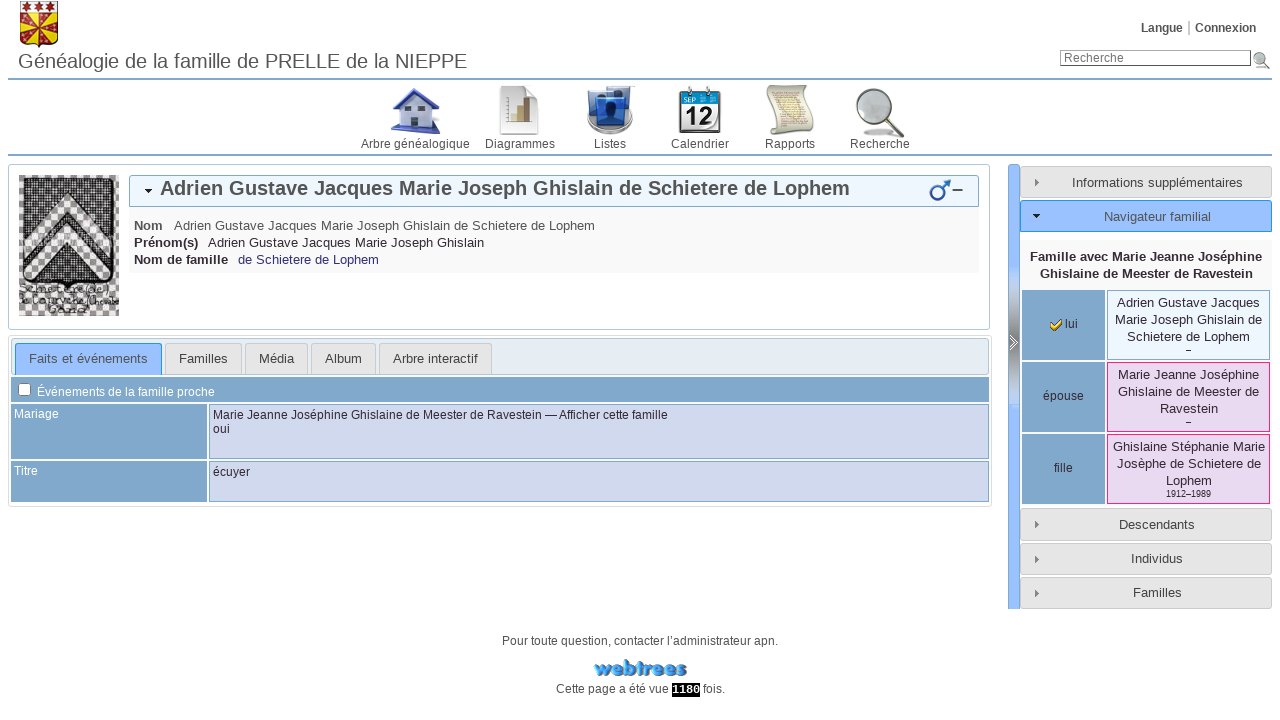

--- FILE ---
content_type: text/html; charset=UTF-8
request_url: https://genealogie.deprelledelanieppe.be/individual.php?pid=I5911&ged=prellenieppe
body_size: 34962
content:
<!DOCTYPE html><html lang="fr"><head><!--[if IE 8]><script src="packages/modernizr-2.8.3/modernizr.min.js"></script><![endif]--><!--[if IE 8]><script src="packages/respond-1.4.2/respond.min.js"></script><![endif]--><meta charset="UTF-8"><title>Adrien Gustave Jacques Marie Joseph Ghislain de Schietere de Lophem – – Généalogie de la famille de Prelle de la Nieppe</title><link rel="icon" href="themes/webtrees/css-1.7.8/favicon.png" type="image/png"><link rel="icon" type="image/png" href="themes/webtrees/css-1.7.8/favicon192.png" sizes="192x192"><link rel="apple-touch-icon" sizes="180x180" href="themes/webtrees/css-1.7.8/favicon180.png"><meta name="viewport" content="width=device-width, initial-scale=1"><meta name="robots" content="index,follow"><meta http-equiv="X-UA-Compatible" content="IE=edge"><meta name="generator" content="webtrees 1.7.19 - https://www.webtrees.net/"><meta name="description" content="Généalogie de la famille de Prelle de la Nieppe"><link rel="stylesheet" type="text/css" href="themes/webtrees/jquery-ui-1.11.2/jquery-ui.css"><link rel="stylesheet" type="text/css" href="themes/webtrees/css-1.7.8/style.css"></head><body class="container"><header><div class="header-logo"></div><ul class="nav nav-pills secondary-menu"><li class="menu-language"><a href="#">Langue</a><ul><li class="menu-language-de"><a href="#" onclick="return false;" data-language="de">Deutsch</a></li><li class="menu-language-en-US"><a href="#" onclick="return false;" data-language="en-US">American English</a></li><li class="menu-language-en-GB"><a href="#" onclick="return false;" data-language="en-GB">British English</a></li><li class="menu-language-es"><a href="#" onclick="return false;" data-language="es">español</a></li><li class="menu-language-fr active"><a href="#" onclick="return false;" data-language="fr">français</a></li><li class="menu-language-it"><a href="#" onclick="return false;" data-language="it">italiano</a></li><li class="menu-language-nl"><a href="#" onclick="return false;" data-language="nl">Nederlands</a></li><li class="menu-language-ru"><a href="#" onclick="return false;" data-language="ru">русский</a></li></ul></li><li class="menu-login"><a href="https://genealogie.deprelledelanieppe.be/login.php?url=individual.php%3Fpid%3DI5911%26ged%3Dprellenieppe" rel="nofollow">Connexion</a></li></ul><h1 class="header-title"><span dir="auto">Généalogie de la famille de PRELLE de la NIEPPE</span></h1><form action="search.php" class="header-search" role="search"><input type="hidden" name="action" value="header"><input type="hidden" name="ged" value="prellenieppe"><input type="search" name="query" size="25" placeholder="Recherche"><input type="image" class="image" src="themes/webtrees/css-1.7.8/images/search.png" alt="Recherche" title="Recherche"></form><nav><ul class="primary-menu"><li class="menu-tree"><a href="index.php?ctype=gedcom&amp;ged=prellenieppe">Arbre généalogique</a></li><li class="menu-chart"><a href="#" rel="nofollow">Diagrammes</a><ul><li class="menu-chart-ancestry"><a href="ancestry.php?rootid=I5911&amp;ged=prellenieppe" rel="nofollow">Ancêtres</a></li><li class="menu-chart-compact"><a href="compact.php?rootid=I5911&amp;ged=prellenieppe" rel="nofollow">Arbre compact</a></li><li class="menu-chart-tree"><a href="module.php?mod=tree&amp;mod_action=treeview&amp;rootid=I5911&amp;ged=prellenieppe" rel="nofollow">Arbre interactif</a></li><li class="menu-chart-pedigree"><a href="pedigree.php?rootid=I5911&amp;ged=prellenieppe" rel="nofollow">Ascendance</a></li><li class="menu-chart-timeline"><a href="timeline.php?pids%5B%5D=I5911&amp;ged=prellenieppe" rel="nofollow">Chronologie</a></li><li class="menu-chart-descendants"><a href="descendancy.php?rootid=I5911&amp;ged=prellenieppe" rel="nofollow">Descendants</a></li><li class="menu-chart-lifespan"><a href="lifespan.php" rel="nofollow">Durée de vie</a></li><li class="menu-chart-fanchart"><a href="module.php?mod=ancestral-fan-chart&amp;rootid=I5911&amp;ged=prellenieppe" rel="nofollow">Éventail des ancêtres</a></li><li class="menu-chart-familybook"><a href="familybook.php?rootid=I5911&amp;ged=prellenieppe" rel="nofollow">Livret de famille</a></li><li class="menu-chart-relationship"><a href="relationship.php?pid1=I5911&amp;ged=prellenieppe" rel="nofollow">Parentés</a></li><li class="menu-chart-fanchart"><a href="fanchart.php?rootid=I5911&amp;ged=prellenieppe" rel="nofollow">Roue</a></li><li class="menu-chart-hourglass"><a href="hourglass.php?rootid=I5911&amp;ged=prellenieppe" rel="nofollow">Sablier</a></li><li class="menu-chart-statistics"><a href="statistics.php?ged=prellenieppe" rel="nofollow">Statistiques</a></li></ul></li><li class="menu-list"><a href="#">Listes</a><ul><li class="menu-branches"><a href="branches.php?ged=prellenieppe&amp;surname=Schietere%20de%20Lophem" rel="nofollow">Branches</a></li><li class="menu-list-repo"><a href="repolist.php?ged=prellenieppe" rel="nofollow">Dépôts d’archives</a></li><li class="menu-list-fam"><a href="famlist.php?ged=prellenieppe&amp;surname=Schietere%20de%20Lophem" rel="nofollow">Familles</a></li><li class="menu-list-indi"><a href="indilist.php?ged=prellenieppe&amp;surname=Schietere%20de%20Lophem">Individus</a></li><li class="menu-list-plac"><a href="placelist.php?ged=prellenieppe" rel="nofollow">Lieux</a></li><li class="menu-list-note"><a href="notelist.php?ged=prellenieppe" rel="nofollow">Notes partagées</a></li><li class="menu-list-obje"><a href="medialist.php?ged=prellenieppe" rel="nofollow">Objets média</a></li><li class="menu-list-sour"><a href="sourcelist.php?ged=prellenieppe" rel="nofollow">Sources</a></li></ul></li><li class="menu-calendar"><a href="#" rel="nofollow">Calendrier</a><ul><li class="menu-calendar-day"><a href="calendar.php?ged=prellenieppe&amp;view=day" rel="nofollow">Jour</a></li><li class="menu-calendar-month"><a href="calendar.php?ged=prellenieppe&amp;view=month" rel="nofollow">Mois</a></li><li class="menu-calendar-year"><a href="calendar.php?ged=prellenieppe&amp;view=year" rel="nofollow">Année</a></li></ul></li><li class="menu-report"><a href="#" rel="nofollow">Rapports</a><ul><li class="menu-report-bdm_report"><a href="reportengine.php?ged=prellenieppe&amp;action=setup&amp;report=modules_v3/bdm_report/report.xml" rel="nofollow">Actes d’état civil</a></li><li class="menu-report-ahnentafel_report"><a href="reportengine.php?ged=prellenieppe&amp;action=setup&amp;report=modules_v3/ahnentafel_report/report.xml&amp;pid=I5911" rel="nofollow">Ancêtres</a></li><li class="menu-report-pedigree_report"><a href="reportengine.php?ged=prellenieppe&amp;action=setup&amp;report=modules_v3/pedigree_report/report.xml&amp;pid=I5911" rel="nofollow">Ascendance</a></li><li class="menu-report-cemetery_report"><a href="reportengine.php?ged=prellenieppe&amp;action=setup&amp;report=modules_v3/cemetery_report/report.xml" rel="nofollow">Cimetières</a></li><li class="menu-report-descendancy_report"><a href="reportengine.php?ged=prellenieppe&amp;action=setup&amp;report=modules_v3/descendancy_report/report.xml&amp;pid=I5911" rel="nofollow">Descendants</a></li><li class="menu-report-death_report"><a href="reportengine.php?ged=prellenieppe&amp;action=setup&amp;report=modules_v3/death_report/report.xml" rel="nofollow">Décès</a></li><li class="menu-report-family_group_report"><a href="reportengine.php?ged=prellenieppe&amp;action=setup&amp;report=modules_v3/family_group_report/report.xml&amp;famid=F2842" rel="nofollow">Famille</a></li><li class="menu-report-individual_report"><a href="reportengine.php?ged=prellenieppe&amp;action=setup&amp;report=modules_v3/individual_report/report.xml&amp;pid=I5911" rel="nofollow">Individu</a></li><li class="menu-report-marriage_report"><a href="reportengine.php?ged=prellenieppe&amp;action=setup&amp;report=modules_v3/marriage_report/report.xml" rel="nofollow">Mariages</a></li><li class="menu-report-birth_report"><a href="reportengine.php?ged=prellenieppe&amp;action=setup&amp;report=modules_v3/birth_report/report.xml" rel="nofollow">Naissances</a></li><li class="menu-report-relative_ext_report"><a href="reportengine.php?ged=prellenieppe&amp;action=setup&amp;report=modules_v3/relative_ext_report/report.xml&amp;pid=I5911" rel="nofollow">Parenté élargie</a></li></ul></li><li class="menu-search"><a href="#" rel="nofollow">Recherche</a><ul><li class="menu-search-general"><a href="search.php?ged=prellenieppe" rel="nofollow">Recherche générale</a></li><li class="menu-search-soundex"><a href="search.php?ged=prellenieppe&amp;action=soundex" rel="nofollow">Recherche phonétique</a></li><li class="menu-search-advanced"><a href="search_advanced.php?ged=prellenieppe" rel="nofollow">Recherche avancée</a></li></ul></li></ul></nav></header><main id="content"><div id="main"><div id="indi_left"><div id="indi_header"><div id="indi_mainimage"><a class="gallery" href="mediafirewall.php?mid=M972&amp;ged=prellenieppe&amp;cb=deda5a53" type="image/jpeg" data-obje-url="mediaviewer.php?mid=M972&amp;ged=prellenieppe" data-obje-note="" data-title="&lt;span dir=&quot;auto&quot;&gt;Armes de Schietere&lt;/span&gt;"><img dir="auto" src="mediafirewall.php?mid=M972&amp;thumb=1&amp;ged=prellenieppe&amp;cb=672181bb" alt="Armes de Schietere" title="Armes de Schietere" width="100" height="141"></a></div><div id="header_accordion1"><h3 class="name_one person_box"><span><span class="NAME" dir="auto" translate="no">Adrien Gustave Jacques Marie Joseph Ghislain <span class="SURN">de Schietere de Lophem</span></span></span><span class="header_age"></span><span id="dates"><span title=""></span>–<span title=""></span></span><span id="sex" class="male_gender" title="Masculin"></span></h3><div class="indi_name_details"><div class="name1"><dl><dt class="label">Nom</dt><dd class="field"><span class="NAME" dir="auto" translate="no">Adrien Gustave Jacques Marie Joseph Ghislain <span class="SURN">de Schietere de Lophem</span></span></dd></dl></div><div><dl><dt class="label">Prénom(s)</dt><dd class="field"><span dir="auto">Adrien Gustave Jacques Marie Joseph Ghislain</span></dd></dl></div><div></div><div><dl><dt class="label">Nom de famille</dt><dd class="field"><span dir="auto"><a href="/branches.php?surname=de+Schietere+de+Lophem">de Schietere de Lophem</a></span></dd></dl></div></div></div></div><script>
			if (document.createStyleSheet) {
				document.createStyleSheet("modules_v3/tree/css/treeview.css"); // For Internet Explorer
			} else {
				var newSheet=document.createElement("link");
				newSheet.setAttribute("rel","stylesheet");
				newSheet.setAttribute("type","text/css");
				newSheet.setAttribute("href","modules_v3/tree/css/treeview.css");
				document.getElementsByTagName("head")[0].appendChild(newSheet);
			}
			</script><div id="tabs"><ul><li class=""><a href="individual.php?pid=I5911&amp;ged=prellenieppe&amp;action=ajax&amp;module=personal_facts" rel="nofollow" title="Onglet montrant les faits et les événements d’un individu.">Faits et événements</a></li><li class=""><a href="individual.php?pid=I5911&amp;ged=prellenieppe&amp;action=ajax&amp;module=relatives" rel="nofollow" title="Onglet affichant les proches d’un individu.">Familles</a></li><li class=""><a href="individual.php?pid=I5911&amp;ged=prellenieppe&amp;action=ajax&amp;module=media" rel="nofollow" title="Onglet affichant les objets média reliés à un individu.">Média</a></li><li class=""><a href="individual.php?pid=I5911&amp;ged=prellenieppe&amp;action=ajax&amp;module=lightbox" rel="nofollow" title="Une alternative à l’onglet « média » et une visionneuse améliorée.">Album</a></li><li class=""><a href="individual.php?pid=I5911&amp;ged=prellenieppe&amp;action=ajax&amp;module=tree" rel="nofollow" title="Un arbre interactif, montrant tous les ancêtres et les descendants d’une personne.">Arbre interactif</a></li></ul></div></div><div id="separator" style="cursor:pointer;"></div><div id="sidebar"><div id="sidebarAccordion"><h3 id="extra_info"><a href="#">Informations supplémentaires</a></h3><div id="sb_content_extra_info"> Dernière modification <span class="date"><a href="calendar.php?cal=%40%23DGREGORIAN%40&amp;year=2011&amp;month=DEC&amp;day=18&amp;view=day" rel="nofollow">18 décembre 2011</a></span> – <span class="date">14:15:46</span><div class="place"><a href="placelist.php&amp;ged=prellenieppe"><span dir="auto"></span></a></div><div class="fact__WT_USER"><span class="label">par :</span> <span class="field" dir="auto"><span dir="auto">apn</span></span></div></div><h3 id="family_nav"><a href="#">Navigateur familial</a></h3><div id="sb_content_family_nav">        <div id="sb_family_nav_content">
            <table class="nav_content">

                <tr>
            <td class="center" colspan="2">
                <a class="famnav_title" href="family.php?famid=F2842&amp;ged=prellenieppe">
                    Famille avec <span class="NAME" dir="auto" translate="no">Marie Jeanne Joséphine Ghislaine <span class="SURN">de Meester de Ravestein</span></span>                </a>
            </td>
        </tr>
                    <tr>
                <td class="facts_label">
                    <div id="menu-a246dc8c-f00b-4f6f-a09f-140aae552a81" class=""><a href="#" onmouseover="show_submenu('sub-menu-a246dc8c-f00b-4f6f-a09f-140aae552a81', 'menu-a246dc8c-f00b-4f6f-a09f-140aae552a81');" onmouseout="timeout_submenu('sub-menu-a246dc8c-f00b-4f6f-a09f-140aae552a81');"><i class="icon-selected"></i> lui</a><div id="sub-menu-a246dc8c-f00b-4f6f-a09f-140aae552a81" class="submenu flyout" style="position: absolute; visibility: hidden; z-index: 100; text-align: left" onmouseover="show_submenu(''); show_submenu('sub-menu-a246dc8c-f00b-4f6f-a09f-140aae552a81');" onmouseout="timeout_submenu('sub-menu-a246dc8c-f00b-4f6f-a09f-140aae552a81');"><div id="menu-a08fa0df-22b0-475d-b6f1-4abdf3bbb509" class=""><a href="#"><div class='flyout2'>Parents</div><div class='flyout4'>(inconnu(e))</div></a></div></div></div>                </td>
                <td class="center person_box nam">
                                        <a class="famnav_link" href="individual.php?pid=I5911&amp;ged=prellenieppe">
                        <span class="NAME" dir="auto" translate="no">Adrien Gustave Jacques Marie Joseph Ghislain <span class="SURN">de Schietere de Lophem</span></span>                    </a>
                    <div class="font9">
                        <span title=""></span>–<span title=""></span>                    </div>
                                    </td>
            </tr>
                        <tr>
                <td class="facts_label">
                    <div id="menu-7ce83309-ee6d-4eb3-9735-3ffbec502670" class=""><a href="#" onmouseover="show_submenu('sub-menu-7ce83309-ee6d-4eb3-9735-3ffbec502670', 'menu-7ce83309-ee6d-4eb3-9735-3ffbec502670');" onmouseout="timeout_submenu('sub-menu-7ce83309-ee6d-4eb3-9735-3ffbec502670');">épouse</a><div id="sub-menu-7ce83309-ee6d-4eb3-9735-3ffbec502670" class="submenu flyout" style="position: absolute; visibility: hidden; z-index: 100; text-align: left" onmouseover="show_submenu(''); show_submenu('sub-menu-7ce83309-ee6d-4eb3-9735-3ffbec502670');" onmouseout="timeout_submenu('sub-menu-7ce83309-ee6d-4eb3-9735-3ffbec502670');"><div id="menu-b0a95781-a7fb-47d8-b3d8-d44beb637c20" class=""><a href="#"><div class='flyout2'>Parents</div><div class='flyout4'>(inconnu(e))</div></a></div></div></div>                </td>
                <td class="center person_boxF nam">
                                        <a class="famnav_link" href="individual.php?pid=I5912&amp;ged=prellenieppe">
                        <span class="NAME" dir="auto" translate="no">Marie Jeanne Joséphine Ghislaine <span class="SURN">de Meester de Ravestein</span></span>                    </a>
                    <div class="font9">
                        <span title=""></span>–<span title=""></span>                    </div>
                                    </td>
            </tr>
                        <tr>
                <td class="facts_label">
                    <div id="menu-40892857-db6e-4d9b-888e-51c9936aba8b" class=""><a href="#" onmouseover="show_submenu('sub-menu-40892857-db6e-4d9b-888e-51c9936aba8b', 'menu-40892857-db6e-4d9b-888e-51c9936aba8b');" onmouseout="timeout_submenu('sub-menu-40892857-db6e-4d9b-888e-51c9936aba8b');">fille</a><div id="sub-menu-40892857-db6e-4d9b-888e-51c9936aba8b" class="submenu flyout" style="position: absolute; visibility: hidden; z-index: 100; text-align: left" onmouseover="show_submenu(''); show_submenu('sub-menu-40892857-db6e-4d9b-888e-51c9936aba8b');" onmouseout="timeout_submenu('sub-menu-40892857-db6e-4d9b-888e-51c9936aba8b');"><div id="menu-c2ce0c84-199b-4c7f-92bc-af1ba61b41a0" class=""><a href="#"><div class='flyout2'>Famille</div><div class='flyout3' data-href='individual.php?pid=I921&amp;ged=prellenieppe'><span class="NAME" dir="auto" translate="no">Léon André Joseph Marie <span class="SURN">van Outryve d’Ydewalle</span></span></div><ul class='clist'><li><div class='flyout3' data-href='individual.php?pid=I927&amp;ged=prellenieppe'>Détails privés</div></li><li><div class='flyout3' data-href='individual.php?pid=I6531&amp;ged=prellenieppe'><span class="NAME" dir="auto" translate="no">Hadelin Adrien Cécile Joseph Marie Ghislain <span class="SURN">van Outryve d’Ydewalle</span></span></div></li><li><div class='flyout3' data-href='individual.php?pid=I6539&amp;ged=prellenieppe'>Détails privés</div></li><li><div class='flyout3' data-href='individual.php?pid=I923&amp;ged=prellenieppe'>Détails privés</div></li></ul></a></div></div></div>                </td>
                <td class="center person_boxF nam">
                                        <a class="famnav_link" href="individual.php?pid=I922&amp;ged=prellenieppe">
                        <span class="NAME" dir="auto" translate="no">Ghislaine Stéphanie Marie Josèphe <span class="SURN">de Schietere de Lophem</span></span>                    </a>
                    <div class="font9">
                        <span title="5 mars 1912">1912</span>–<span title="5 février 1989">1989</span>                    </div>
                                    </td>
            </tr>
                        </table>
        </div>
        </div><h3 id="descendancy"><a href="#">Descendants</a></h3><div id="sb_content_descendancy"><form method="post" action="module.php?mod=descendancy&amp;mod_action=search" onsubmit="return false;"><input type="search" name="sb_desc_name" id="sb_desc_name" placeholder="Recherche"></form><div id="sb_desc_content"><ul><li class="sb_desc_indi_li"><a class="sb_desc_indi" href="module.php?mod=descendancy&amp;mod_action=descendants&amp;xref=I5911"><i class="plusminus icon-minus"></i><i class="icon-sex_m_9x9"></i><span class="NAME" dir="auto" translate="no">Adrien Gustave Jacques Marie Joseph Ghislain <span class="SURN">de Schietere de Lophem</span></span>(<span title=""></span>–<span title=""></span>)</a><a class="icon-button_indi" href="individual.php?pid=I5911&amp;ged=prellenieppe"></a><div><ul><li class="sb_desc_indi_li"><a class="sb_desc_indi" href="#"><i class="plusminus icon-minus"></i><i class="icon-sex_f_9x9"></i><span class="NAME" dir="auto" translate="no">Marie Jeanne Joséphine Ghislaine <span class="SURN">de Meester de Ravestein</span></span></a><a class="icon-button_indi" href="individual.php?pid=I5912&amp;ged=prellenieppe"></a><a href="family.php?famid=F2842&amp;ged=prellenieppe" class="icon-button_family"></a><div><ul><li class="sb_desc_indi_li"><a class="sb_desc_indi" href="module.php?mod=descendancy&amp;mod_action=descendants&amp;xref=I922"><i class="plusminus icon-plus"></i><i class="icon-sex_f_9x9"></i><span class="NAME" dir="auto" translate="no">Ghislaine Stéphanie Marie Josèphe <span class="SURN">de Schietere de Lophem</span></span>(<span title="5 mars 1912">1912</span>–<span title="5 février 1989">1989</span>)</a><a class="icon-button_indi" href="individual.php?pid=I922&amp;ged=prellenieppe"></a><div></div></li></ul></div></li></ul></div></li></ul></div></div><h3 id="individuals"><a href="#">Individus</a></h3><div id="sb_content_individuals"><form method="post" action="module.php?mod=individuals&amp;mod_action=ajax" onsubmit="return false;"><input type="search" name="sb_indi_name" id="sb_indi_name" placeholder="Recherche"><p><a href="module.php?mod=individuals&amp;mod_action=ajax&amp;alpha=A" class="sb_indi_letter">A</a> <a href="module.php?mod=individuals&amp;mod_action=ajax&amp;alpha=B" class="sb_indi_letter">B</a> <a href="module.php?mod=individuals&amp;mod_action=ajax&amp;alpha=C" class="sb_indi_letter">C</a> <a href="module.php?mod=individuals&amp;mod_action=ajax&amp;alpha=D" class="sb_indi_letter">D</a> <a href="module.php?mod=individuals&amp;mod_action=ajax&amp;alpha=E" class="sb_indi_letter">E</a> <a href="module.php?mod=individuals&amp;mod_action=ajax&amp;alpha=F" class="sb_indi_letter">F</a> <a href="module.php?mod=individuals&amp;mod_action=ajax&amp;alpha=G" class="sb_indi_letter">G</a> <a href="module.php?mod=individuals&amp;mod_action=ajax&amp;alpha=H" class="sb_indi_letter">H</a> <a href="module.php?mod=individuals&amp;mod_action=ajax&amp;alpha=I" class="sb_indi_letter">I</a> <a href="module.php?mod=individuals&amp;mod_action=ajax&amp;alpha=J" class="sb_indi_letter">J</a> <a href="module.php?mod=individuals&amp;mod_action=ajax&amp;alpha=K" class="sb_indi_letter">K</a> <a href="module.php?mod=individuals&amp;mod_action=ajax&amp;alpha=L" class="sb_indi_letter">L</a> <a href="module.php?mod=individuals&amp;mod_action=ajax&amp;alpha=M" class="sb_indi_letter">M</a> <a href="module.php?mod=individuals&amp;mod_action=ajax&amp;alpha=N" class="sb_indi_letter">N</a> <a href="module.php?mod=individuals&amp;mod_action=ajax&amp;alpha=O" class="sb_indi_letter">O</a> <a href="module.php?mod=individuals&amp;mod_action=ajax&amp;alpha=P" class="sb_indi_letter">P</a> <a href="module.php?mod=individuals&amp;mod_action=ajax&amp;alpha=Q" class="sb_indi_letter">Q</a> <a href="module.php?mod=individuals&amp;mod_action=ajax&amp;alpha=R" class="sb_indi_letter">R</a> <a href="module.php?mod=individuals&amp;mod_action=ajax&amp;alpha=S" class="sb_indi_letter">S</a> <a href="module.php?mod=individuals&amp;mod_action=ajax&amp;alpha=T" class="sb_indi_letter">T</a> <a href="module.php?mod=individuals&amp;mod_action=ajax&amp;alpha=U" class="sb_indi_letter">U</a> <a href="module.php?mod=individuals&amp;mod_action=ajax&amp;alpha=V" class="sb_indi_letter">V</a> <a href="module.php?mod=individuals&amp;mod_action=ajax&amp;alpha=W" class="sb_indi_letter">W</a> <a href="module.php?mod=individuals&amp;mod_action=ajax&amp;alpha=X" class="sb_indi_letter">X</a> <a href="module.php?mod=individuals&amp;mod_action=ajax&amp;alpha=Y" class="sb_indi_letter">Y</a> <a href="module.php?mod=individuals&amp;mod_action=ajax&amp;alpha=Z" class="sb_indi_letter">Z</a> <a href="module.php?mod=individuals&amp;mod_action=ajax&amp;alpha=." class="sb_indi_letter">.</a> <a href="module.php?mod=individuals&amp;mod_action=ajax&amp;alpha=%E2%80%98" class="sb_indi_letter">‘</a> <a href="module.php?mod=individuals&amp;mod_action=ajax&amp;alpha=%40" class="sb_indi_letter">…</a> <a href="module.php?mod=individuals&amp;mod_action=ajax&amp;alpha=+" class="sb_indi_letter">&nbsp;</a> <a href="module.php?mod=individuals&amp;mod_action=ajax&amp;alpha=%2C" class="sb_indi_letter">Aucun</a> </p><div id="sb_indi_content"></div></form></div><h3 id="families"><a href="#">Familles</a></h3><div id="sb_content_families"><form method="post" action="module.php?mod=families&amp;mod_action=ajax" onsubmit="return false;"><input type="search" name="sb_fam_name" id="sb_fam_name" placeholder="Recherche"><p><a href="module.php?mod=families&amp;mod_action=ajax&amp;alpha=A" class="sb_fam_letter">A</a> <a href="module.php?mod=families&amp;mod_action=ajax&amp;alpha=B" class="sb_fam_letter">B</a> <a href="module.php?mod=families&amp;mod_action=ajax&amp;alpha=C" class="sb_fam_letter">C</a> <a href="module.php?mod=families&amp;mod_action=ajax&amp;alpha=D" class="sb_fam_letter">D</a> <a href="module.php?mod=families&amp;mod_action=ajax&amp;alpha=E" class="sb_fam_letter">E</a> <a href="module.php?mod=families&amp;mod_action=ajax&amp;alpha=F" class="sb_fam_letter">F</a> <a href="module.php?mod=families&amp;mod_action=ajax&amp;alpha=G" class="sb_fam_letter">G</a> <a href="module.php?mod=families&amp;mod_action=ajax&amp;alpha=H" class="sb_fam_letter">H</a> <a href="module.php?mod=families&amp;mod_action=ajax&amp;alpha=I" class="sb_fam_letter">I</a> <a href="module.php?mod=families&amp;mod_action=ajax&amp;alpha=J" class="sb_fam_letter">J</a> <a href="module.php?mod=families&amp;mod_action=ajax&amp;alpha=K" class="sb_fam_letter">K</a> <a href="module.php?mod=families&amp;mod_action=ajax&amp;alpha=L" class="sb_fam_letter">L</a> <a href="module.php?mod=families&amp;mod_action=ajax&amp;alpha=M" class="sb_fam_letter">M</a> <a href="module.php?mod=families&amp;mod_action=ajax&amp;alpha=N" class="sb_fam_letter">N</a> <a href="module.php?mod=families&amp;mod_action=ajax&amp;alpha=O" class="sb_fam_letter">O</a> <a href="module.php?mod=families&amp;mod_action=ajax&amp;alpha=P" class="sb_fam_letter">P</a> <a href="module.php?mod=families&amp;mod_action=ajax&amp;alpha=Q" class="sb_fam_letter">Q</a> <a href="module.php?mod=families&amp;mod_action=ajax&amp;alpha=R" class="sb_fam_letter">R</a> <a href="module.php?mod=families&amp;mod_action=ajax&amp;alpha=S" class="sb_fam_letter">S</a> <a href="module.php?mod=families&amp;mod_action=ajax&amp;alpha=T" class="sb_fam_letter">T</a> <a href="module.php?mod=families&amp;mod_action=ajax&amp;alpha=U" class="sb_fam_letter">U</a> <a href="module.php?mod=families&amp;mod_action=ajax&amp;alpha=V" class="sb_fam_letter">V</a> <a href="module.php?mod=families&amp;mod_action=ajax&amp;alpha=W" class="sb_fam_letter">W</a> <a href="module.php?mod=families&amp;mod_action=ajax&amp;alpha=X" class="sb_fam_letter">X</a> <a href="module.php?mod=families&amp;mod_action=ajax&amp;alpha=Y" class="sb_fam_letter">Y</a> <a href="module.php?mod=families&amp;mod_action=ajax&amp;alpha=Z" class="sb_fam_letter">Z</a> <a href="module.php?mod=families&amp;mod_action=ajax&amp;alpha=." class="sb_fam_letter">.</a> <a href="module.php?mod=families&amp;mod_action=ajax&amp;alpha=%E2%80%98" class="sb_fam_letter">‘</a> <a href="module.php?mod=families&amp;mod_action=ajax&amp;alpha=%40" class="sb_fam_letter">…</a> <a href="module.php?mod=families&amp;mod_action=ajax&amp;alpha=+" class="sb_fam_letter">&nbsp;</a> <a href="module.php?mod=families&amp;mod_action=ajax&amp;alpha=%2C" class="sb_fam_letter">Aucun</a> </p><div id="sb_fam_content"></div></form></div></div></div></div></main><footer><div class="contact-links">Pour toute question, contacter l’administrateur <a href="mailto:info20250512@deprelledelanieppe.be"><span dir="auto">apn</span></a>.</div><a href="https://www.webtrees.net/" class="powered-by-webtrees" title="https://www.webtrees.net/"></a><div class="page-views">Cette page a été vue <span class="odometer">1180</span> fois.</div></footer><!--[if lt IE 9]><script src="packages/jquery-1.12.1/jquery.min.js"></script><![endif]--><!--[if gte IE 9]><!--><script src="packages/jquery-2.2.1/jquery.min.js"></script><!--<![endif]--><script src="packages/jquery-ui-1.11.4/js/jquery-ui.min.js"></script><script src="assets/js-1.7.9/webtrees.js"></script><script>
			var WT_STATIC_URL  = "";
			var WT_MODULES_DIR = "modules_v3\x2F";
			var WT_GEDCOM      = "prellenieppe";
			var textDirection  = "ltr";
			var WT_SCRIPT_NAME = "individual.php";
			var WT_LOCALE      = "fr";
			var WT_CSRF_TOKEN  = "qYtk3UQOHz9zAIhVTWanVoMwqtPcKXjO";
		</script><script>
			jQuery("#sb_family_nav_content")
				.on("click", ".flyout a", function() {
					return false;
				})
				.on("click", ".flyout3", function() {
					window.location.href = jQuery(this).data("href");
					return false;
				});
		
			function dsearchQ() {
				var query = jQuery("#sb_desc_name").val();
				if (query.length>1) {
					jQuery("#sb_desc_content").load("module.php?mod=descendancy&mod_action=search&search="+query);
				}
			}

			jQuery("#sb_desc_name").focus(function(){this.select();});
			jQuery("#sb_desc_name").blur(function(){if (this.value=="") this.value="Recherche";});
			var dtimerid = null;
			jQuery("#sb_desc_name").keyup(function(e) {
				if (dtimerid) window.clearTimeout(dtimerid);
				dtimerid = window.setTimeout("dsearchQ()", 500);
			});

			jQuery("#sb_desc_content").on("click", ".sb_desc_indi", function() {
				var self = jQuery(this),
					state = self.children(".plusminus"),
					target = self.siblings("div");
				if(state.hasClass("icon-plus")) {
					if (jQuery.trim(target.html())) {
						target.show("fast"); // already got content so just show it
					} else {
						target
							.hide()
							.load(self.attr("href"), function(response, status, xhr) {
								if(status == "success" && response !== "") {
									target.show("fast");
								}
							})
					}
				} else {
					target.hide("fast");
				}
				state.toggleClass("icon-minus icon-plus");
				return false;
			});
		
			var loadedNames = new Array();

			function isearchQ() {
				var query = jQuery("#sb_indi_name").val();
				if (query.length>1) {
					jQuery("#sb_indi_content").load("module.php?mod=individuals&mod_action=ajax&search="+query);
				}
			}

			var timerid = null;
			jQuery("#sb_indi_name").keyup(function(e) {
				if (timerid) window.clearTimeout(timerid);
				timerid = window.setTimeout("isearchQ()", 500);
			});
			jQuery("#sb_content_individuals").on("click", ".sb_indi_letter", function() {
				jQuery("#sb_indi_content").load(this.href);
				return false;
			});
			jQuery("#sb_content_individuals").on("click", ".sb_indi_surname", function() {
				var element = jQuery(this);
				var surname = element.data("surname");
				var alpha   = element.data("alpha");

				if (!loadedNames[surname]) {
					jQuery.ajax({
					  url: "module.php?mod=individuals&mod_action=ajax&alpha=" + encodeURIComponent(alpha) + "&surname=" + encodeURIComponent(surname),
					  cache: false,
					  success: function(html) {
					    jQuery("div.name_tree_div", element.closest("li"))
					    .html(html)
					    .show("fast")
					    .css("list-style-image", "url(themes/webtrees/css-1.7.8/images/minus.png)");
					    loadedNames[surname]=2;
					  }
					});
				} else if (loadedNames[surname]==1) {
					loadedNames[surname]=2;
					jQuery("div.name_tree_div", jQuery(this).closest("li"))
					.show()
					.css("list-style-image", "url(themes/webtrees/css-1.7.8/images/minus.png)");
				} else {
					loadedNames[surname]=1;
					jQuery("div.name_tree_div", jQuery(this).closest("li"))
					.hide("fast")
					.css("list-style-image", "url(themes/webtrees/css-1.7.8/images/plus.png)");
				}
				return false;
			});
		
			var famloadedNames = new Array();

			function fsearchQ() {
				var query = jQuery("#sb_fam_name").val();
				if (query.length>1) {
					jQuery("#sb_fam_content").load("module.php?mod=families&mod_action=ajax&search="+query);
				}
			}

			var famtimerid = null;
			jQuery("#sb_fam_name").keyup(function(e) {
				if (famtimerid) window.clearTimeout(famtimerid);
				famtimerid = window.setTimeout("fsearchQ()", 500);
			});
			jQuery("#sb_content_families").on("click", ".sb_fam_letter", function() {
				jQuery("#sb_fam_content").load(this.href);
				return false;
			});
			jQuery("#sb_content_families").on("click", ".sb_fam_surname", function() {
				var element = jQuery(this);
				var surname = element.data("surname");
				var alpha   = element.data("alpha");

				if (!famloadedNames[surname]) {
					jQuery.ajax({
					  url: "module.php?mod=families&mod_action=ajax&alpha=" + encodeURIComponent(alpha) + "&surname=" + encodeURIComponent(surname),
					  cache: false,
					  success: function(html) {
					    jQuery("div.name_tree_div", element.closest("li"))
					    .html(html)
					    .show("fast")
					    .css("list-style-image", "url(themes/webtrees/css-1.7.8/images/minus.png)");
					    famloadedNames[surname]=2;
					  }
					});
				} else if (famloadedNames[surname]==1) {
					famloadedNames[surname]=2;
					jQuery("div.name_tree_div", jQuery(this).closest("li"))
					.show()
					.css("list-style-image", "url(themes/webtrees/css-1.7.8/images/minus.png)");
				} else {
					famloadedNames[surname]=1;
					jQuery("div.name_tree_div", jQuery(this).closest("li"))
					.hide("fast")
					.css("list-style-image", "url(themes/webtrees/css-1.7.8/images/plus.png)");
				}
				return false;
			});
		
				jQuery("#sidebarAccordion").accordion({
					active:1,
					heightStyle: "content",
					collapsible: true,
				});
			
var WT_INDIVIDUAL = (function () {

	var instance,
		jQseparator = jQuery("#separator"),
		jQsidebar = jQuery ("#sidebar");

	function init() {
		jQuery ("#header_accordion1").accordion ({
			active: 0,
			heightStyle: "content",
			collapsible: true
		});

		jQuery ("#tabs").tabs ({
			// Remember the currently selected tab between pages.
			active: sessionStorage.getItem("indi-tab"),
			activate: function (event, ui) {
				sessionStorage.setItem("indi-tab", jQuery(this).tabs("option", "active"));
			},
			// Only load each tab once
			beforeLoad: function (event, ui) {
				if (ui.tab.data ("loaded")) {
					event.preventDefault ();
					return;
				}
				jQuery (ui.panel.selector).append ('<div class="loading-image"></div>');
				ui.jqXHR.success (function () {
					ui.tab.data ("loaded", true);
				});
			}
		});

		if (jQsidebar.length) { // Have we got a sidebar ?
			// toggle sidebar visibility
			jQuery ("#main").on ("click", "#separator", function (e) {
				e.preventDefault ();
				jQsidebar.animate ({width: "toggle"}, {
					duration: 300,
					done: function () {
						sessionStorage.setItem("hide-sb", jQsidebar.is(":hidden"));
						jQseparator.toggleClass("separator-hidden separator-visible");
					}
				});
			});

			// Set initial sidebar state
			if (sessionStorage.getItem("hide-sb") === "true") {
				jQsidebar.hide ();
				jQseparator.addClass("separator-hidden");
			} else {
				jQsidebar.show ();
				jQseparator.addClass("separator-visible");
			}
		}
	}

	return {
		getInstance: function () {
			if (!instance) {
				instance = init ();
			}
			return instance;
		}
	};
}) ();
WT_INDIVIDUAL.getInstance ();
</script><script src="assets/js-1.7.9/jquery.colorbox-1.5.14.js"></script><script src="assets/js-1.7.9/jquery.wheelzoom-2.0.0.js"></script><script>activate_colorbox();jQuery.extend(jQuery.colorbox.settings, { width:"85%", height:"85%", transition:"none", slideshowStart:"Démarrer", slideshowStop:"Arrêter", title: function() { return jQuery(this).data("title"); }});</script></body></html>
<!-- webtrees: 1.7.19 --><!-- Execution time: 0,024 seconds --><!-- Memory: 2 048 KB --><!-- SQL queries: 39 -->

--- FILE ---
content_type: text/html; charset=UTF-8
request_url: https://genealogie.deprelledelanieppe.be/individual.php?pid=I5911&ged=prellenieppe&action=ajax&module=personal_facts
body_size: 3023
content:
<div id="personal_facts_content">        <table class="facts_table">
            <colgroup>
                <col class="width20">
                <col class="width80">
            </colgroup>
            <tbody>
                <tr>
                    <td colspan="2" class="descriptionbox noprint">
                                                <label>
                            <input id="show-relatives-facts" type="checkbox">
                            Événements de la famille proche                        </label>
                                                                    </td>
                </tr>
                <tr class=""><td class="descriptionbox width20"> Mariage</td><td class="optionbox  wrap"><a href="individual.php?pid=I5912&amp;ged=prellenieppe"><span class="NAME" dir="auto" translate="no">Marie Jeanne Joséphine Ghislaine <span class="SURN">de Meester de Ravestein</span></span></a> — <a href="family.php?famid=F2842&amp;ged=prellenieppe">Afficher cette famille</a><br>oui<div class="place"><a href="placelist.php&amp;ged=prellenieppe"><span dir="auto"></span></a></div><br></td></tr><tr class="rela"><td class="descriptionbox width20"> Naissance d’une fille<br>#1</td><td class="optionbox rela wrap"><a href="individual.php?pid=I922&amp;ged=prellenieppe"><span class="NAME" dir="auto" translate="no">Ghislaine Stéphanie Marie Josèphe <span class="SURN">de Schietere de Lophem</span></span></a><br> <span class="date"><a href="calendar.php?cal=%40%23DGREGORIAN%40&amp;year=1912&amp;month=MAR&amp;day=05&amp;view=day" rel="nofollow">5 mars 1912</a></span><div class="place"><a href="placelist.php?parent%5B%5D=Oedelem&amp;ged=prellenieppe"><span dir="auto">Oedelem</span></a></div><br></td></tr><tr class="rela"><td class="descriptionbox width20"> Naissance d’un petit-fils<br>#1</td><td class="optionbox rela wrap"><a href="individual.php?pid=I6531&amp;ged=prellenieppe"><span class="NAME" dir="auto" translate="no">Hadelin Adrien Cécile Joseph Marie Ghislain <span class="SURN">van Outryve d’Ydewalle</span></span></a><br> <span class="date"><a href="calendar.php?cal=%40%23DGREGORIAN%40&amp;year=1936&amp;month=APR&amp;day=17&amp;view=day" rel="nofollow">17 avril 1936</a></span><div class="place"><a href="placelist.php?parent%5B%5D=Belgique&amp;parent%5B%5D=Flandre-Occidentale&amp;parent%5B%5D=Bruges&amp;parent%5B%5D=Oostkamp&amp;parent%5B%5D=Ruddervoorde&amp;ged=prellenieppe"><span dir="auto">Ruddervoorde, Oostkamp, Bruges, Flandre-Occidentale, Belgique</span></a></div><br></td></tr><tr class=""><td class="descriptionbox width20"> Titre</td><td class="optionbox  wrap"><div class="field"><span dir="auto">écuyer</span></div><div class="place"><a href="placelist.php&amp;ged=prellenieppe"><span dir="auto"></span></a></div><br></td></tr>            </tbody>
        </table>
        <script>
            persistent_toggle("show-relatives-facts", "tr.rela");
            persistent_toggle("show-historical-facts", "tr.histo");
        </script>
        </div>

--- FILE ---
content_type: text/javascript
request_url: https://genealogie.deprelledelanieppe.be/assets/js-1.7.9/jquery.wheelzoom-2.0.0.js
body_size: 2463
content:
(function($){var defaults={zoom:.1};var wheel;function setSrcToBackground(img){var transparentPNG="[data-uri]";img.width=img.width;img.height=img.height;img.style.backgroundImage="url("+img.src+")";img.style.backgroundRepeat="no-repeat";img.src=transparentPNG}if(document.onmousewheel!==undefined){wheel="onmousewheel"}else if(document.onwheel!==undefined){wheel="onwheel"}$.fn.wheelzoom=function(options){var settings=$.extend({},defaults,options);if(!this[0]||!wheel||!("backgroundSize"in this[0].style)){return this}return this.each(function(){var img=this,$img=$(img);function loaded(){var width=$img.width(),height=$img.height(),innerWidth=$img.innerWidth(),innerHeight=$img.innerHeight(),PosX=(innerWidth-width)/2,PosY=(innerHeight-height)/2,bgWidth=width,bgHeight=height,bgPosX=PosX,bgPosY=PosY;function reset(){bgWidth=width;bgHeight=height;bgPosX=PosX;bgPosY=PosY;updateBgStyle()}function updateBgStyle(){if(bgPosX>PosX){bgPosX=PosX}else if(bgPosX<width+PosX-bgWidth){bgPosX=width+PosX-bgWidth}if(bgPosY>PosY){bgPosY=PosY}else if(bgPosY<height+PosY-bgHeight){bgPosY=height+PosY-bgHeight}img.style.backgroundSize=bgWidth+"px "+bgHeight+"px";img.style.backgroundPosition=bgPosX+"px "+bgPosY+"px"}setSrcToBackground(img);$img.css({backgroundSize:width+"px "+height+"px",backgroundPosition:PosX+"px "+PosY+"px"}).bind("wheelzoom.reset",reset);img[wheel]=function(e){var deltaY=0;e.preventDefault();if(e.deltaY){deltaY=e.deltaY}else if(e.wheelDelta){deltaY=-e.wheelDelta}var offsetParent=$img.offset();var offsetX=e.pageX-offsetParent.left;var offsetY=e.pageY-offsetParent.top;var bgCursorX=offsetX-bgPosX;var bgCursorY=offsetY-bgPosY;var bgRatioX=bgCursorX/bgWidth;var bgRatioY=bgCursorY/bgHeight;if(deltaY<0){bgWidth+=bgWidth*settings.zoom;bgHeight+=bgHeight*settings.zoom}else{bgWidth-=bgWidth*settings.zoom;bgHeight-=bgHeight*settings.zoom}bgPosX=offsetX-bgWidth*bgRatioX;bgPosY=offsetY-bgHeight*bgRatioY;if(bgWidth<=width||bgHeight<=height){reset()}else{updateBgStyle()}};img.onmousedown=function(e){var last=e;e.preventDefault();function drag(e){e.preventDefault();bgPosX+=e.pageX-last.pageX;bgPosY+=e.pageY-last.pageY;last=e;updateBgStyle()}$(document).on("mousemove",drag).one("mouseup",function(){$(document).unbind("mousemove",drag)})}}if(img.complete){loaded()}else{$img.one("load",loaded)}})};$.fn.wheelzoom.defaults=defaults})(window.jQuery);